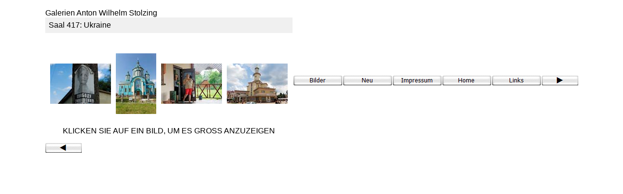

--- FILE ---
content_type: text/html
request_url: https://antonwilhelmstolzing.de/Saal%20417%20Ukraine/index.htm
body_size: 2676
content:
<!DOCTYPE html PUBLIC "-//W3C//DTD XHTML 1.0 Transitional//EN" "http://www.w3.org/TR/xhtml1/DTD/xhtml1-transitional.dtd">
<html dir="ltr" xmlns="http://www.w3.org/1999/xhtml">

<!-- #BeginTemplate "../Navigation%20in%20Saelenblank.dwt" -->

<head>
<link rel="shortcut icon" type="image/x-icon" href="../favicon.ico">
<link href="file:///J:/Ukraine%20Women%20Are%20Beautiful%20US%20Version/Rahmen%20für%20die%20Bilder.css" rel="stylesheet" type="text/css" />
<meta content="de" http-equiv="Content-Language" />
<meta content="text/html; charset=utf-8" http-equiv="Content-Type" />
<!-- #BeginEditable "doctitle" -->
		<TITLE>Saal 417: Ukraine</TITLE>
<!-- #EndEditable -->
<script type="text/javascript">
<!--
function FP_swapImg() {//v1.0
 var doc=document,args=arguments,elm,n; doc.$imgSwaps=new Array(); for(n=2; n<args.length;
 n+=2) { elm=FP_getObjectByID(args[n]); if(elm) { doc.$imgSwaps[doc.$imgSwaps.length]=elm;
 elm.$src=elm.src; elm.src=args[n+1]; } }
}

function FP_preloadImgs() {//v1.0
 var d=document,a=arguments; if(!d.FP_imgs) d.FP_imgs=new Array();
 for(var i=0; i<a.length; i++) { d.FP_imgs[i]=new Image; d.FP_imgs[i].src=a[i]; }
}

function FP_getObjectByID(id,o) {//v1.0
 var c,el,els,f,m,n; if(!o)o=document; if(o.getElementById) el=o.getElementById(id);
 else if(o.layers) c=o.layers; else if(o.all) el=o.all[id]; if(el) return el;
 if(o.id==id || o.name==id) return o; if(o.childNodes) c=o.childNodes; if(c)
 for(n=0; n<c.length; n++) { el=FP_getObjectByID(id,c[n]); if(el) return el; }
 f=o.forms; if(f) for(n=0; n<f.length; n++) { els=f[n].elements;
 for(m=0; m<els.length; m++){ el=FP_getObjectByID(id,els[n]); if(el) return el; } }
 return null;
}
// -->
</script>
<style type="text/css">

.style1 {
	border-width: 0;
}
.style3 {
	text-align: center;
}
</style>
</head>

<body onload="FP_preloadImgs(/*url*/'../Pfeile Texte Images/button6.jpg',/*url*/'../Pfeile Texte Images/button7.jpg',/*url*/'../Pfeile Texte Images/button9.jpg',/*url*/'../Pfeile Texte Images/buttonA.jpg',/*url*/'../Pfeile Texte Images/button21.jpg',/*url*/'../Pfeile Texte Images/button22.jpg',/*url*/'../Pfeile Texte Images/button36.jpg',/*url*/'../Pfeile Texte Images/button37.jpg',/*url*/'../Pfeile Texte Images/button39.jpg',/*url*/'../Pfeile Texte Images/button3A.jpg',/*url*/'../Pfeile Texte Images/button3C.jpg',/*url*/'../Pfeile Texte Images/button3D.jpg',/*url*/'../Pfeile Texte Images/button3F.jpg',/*url*/'../Pfeile Texte Images/button40.jpg')">
<p>
</p>
<!-- #BeginEditable "body" -->
<div>
</div>
<!-- #EndEditable -->
					<table cellspacing="2" cellpadding="0" align="center" class="style1">
						<tr>
							<td style="height: 31px">
							<!-- #BeginEditable "href" -->
		<font face="Helvetica, Geneva, Arial, SunSans-Regular, sans-serif">
Galerien Anton Wilhelm Stolzing</font>
		<TABLE border="0" cellpadding="5" cellspacing="2" width="100%" bgcolor=#F0F0F0>
<TR>
	<TD><FONT size=3 face=Arial>Saal 417: Ukraine
													<BR>
					</FONT>
	</TD>
</TR>
</TABLE>
		<P><CENTER>
<TABLE border="0" cellpadding="0" cellspacing="2" width="200">
</TABLE>
</CENTER></P>
<CENTER>
			<TABLE cellspacing=10 cellpadding=0 border=0>

<TR>
		<TD align="center">	<A name=1 href="pages/unsere%20heldinDSC06843_DxO.htm"><IMG src="thumbnails/unsere%20heldinDSC06843_DxO.jpg" height="83" width="125" border=0 alt="unsere heldinDSC06843_DxO"></A>	</TD>

		<TD align="center">	<A name=2 href="pages/Blaue%20Kirche%20in%20SambirDSC06821_DxO.htm"><IMG src="thumbnails/Blaue%20Kirche%20in%20SambirDSC06821_DxO.jpg" height="125" width="83" border=0 alt="Blaue Kirche in SambirDSC06821_DxO"></A>	</TD>

		<TD align="center">	<A name=3 href="pages/Zwei%20huebsche%20Girls%20in%20einem%20Lebensmittelgeschaeft%20in%20Sadkovychi%20eDSC06850_DxO.htm"><IMG src="thumbnails/Zwei%20huebsche%20Girls%20in%20einem%20Lebensmittelgeschaeft%20in%20Sadkovychi%20eDSC06850_DxO.jpg" height="83" width="125" border=0 alt="Zwei huebsche Girls in einem Lebensmittelgeschaeft in Sadkovychi eDSC06850_DxO"></A>	</TD>

		<TD align="center">	<A name=4 href="pages/Das%20futuristische%20Rathaus%20in%20Iwano%20FrankowskSC07399_DxO.htm"><IMG src="thumbnails/Das%20futuristische%20Rathaus%20in%20Iwano%20FrankowskSC07399_DxO.jpg" height="83" width="125" border=0 alt="Das futuristische Rathaus in Iwano FrankowskSC07399_DxO"></A>	</TD>


</TR>
			</TABLE>
			<p><p><font face="Arial">KLICKEN SIE AUF EIN BILD, UM ES GROSS 
			ANZUZEIGEN</font></p>
					<p></p>
					<p></p>
					
	
			<p></p>
			<p></p>
		
		
</center>
		
<!-- #EndEditable -->
												<!-- #BeginEditable "Linker%20Pfeil" -->
												<a href="../Saal%20416%20Przemysl/index.htm">
												<img id="img13" alt="◄" height="20" onmousedown="FP_swapImg(1,0,/*id*/'img13',/*url*/'../Pfeile Texte Images/buttonA.jpg')" onmouseout="FP_swapImg(0,0,/*id*/'img13',/*url*/'../Pfeile Texte Images/button8.jpg')" onmouseover="FP_swapImg(1,0,/*id*/'img13',/*url*/'../Pfeile Texte Images/button9.jpg')" onmouseup="FP_swapImg(0,0,/*id*/'img13',/*url*/'../Pfeile Texte Images/button9.jpg')" src="../Pfeile%20Texte%20Images/button8.jpg" style="border: 0" width="75" /></a><!-- #EndEditable --><!-- MSComment="ibutton" fp-style="fp-btn: Glass Rectangle 5; fp-font-size: 24; fp-font-color-hover: #FF0000; fp-font-color-press: #0000FF; fp-proportional: 0" fp-title="◄" --></td>
							<td style="height: 31px">
							<a href="../Vorraum%20I.html">
							<img id="img12" alt="Bilder" height="20" onmousedown="FP_swapImg(1,0,/*id*/'img12',/*url*/'../Pfeile Texte Images/button7.jpg')" onmouseout="FP_swapImg(0,0,/*id*/'img12',/*url*/'../Pfeile Texte Images/button5.jpg')" onmouseover="FP_swapImg(1,0,/*id*/'img12',/*url*/'../Pfeile Texte Images/button6.jpg')" onmouseup="FP_swapImg(0,0,/*id*/'img12',/*url*/'../Pfeile Texte Images/button6.jpg')" src="../Pfeile%20Texte%20Images/button5.jpg" style="border: 0" width="100" /><!-- MSComment="ibutton" fp-style="fp-btn: Glass Rectangle 5; fp-font-color-hover: #FF0000; fp-font-color-press: #0000FF" fp-title="Bilder" --></a></td>
							<td style="height: 31px">			
							<a href="../Neu.html">			
							<img id="img14" alt="Neu" height="20" onmousedown="FP_swapImg(1,0,/*id*/'img14',/*url*/'../Pfeile Texte Images/button22.jpg')" onmouseout="FP_swapImg(0,0,/*id*/'img14',/*url*/'../Pfeile Texte Images/button20.jpg')" onmouseover="FP_swapImg(1,0,/*id*/'img14',/*url*/'../Pfeile Texte Images/button21.jpg')" onmouseup="FP_swapImg(0,0,/*id*/'img14',/*url*/'../Pfeile Texte Images/button21.jpg')" src="../Pfeile%20Texte%20Images/button20.jpg" style="border: 0" width="100" /><!-- MSComment="ibutton" fp-style="fp-btn: Glass Rectangle 5; fp-font-size: 9; fp-font-color-hover: #FF0000; fp-font-color-press: #0000FF" fp-title="Neu" --></a></a></td>
							<td style="height: 31px"><a href="../index.html">
							</a><a href="../Impressum.html">
							<img id="img16" alt="Impressum" height="20" onmousedown="FP_swapImg(1,0,/*id*/'img16',/*url*/'../Pfeile Texte Images/button37.jpg')" onmouseout="FP_swapImg(0,0,/*id*/'img16',/*url*/'../Pfeile Texte Images/button35.jpg')" onmouseover="FP_swapImg(1,0,/*id*/'img16',/*url*/'../Pfeile Texte Images/button36.jpg')" onmouseup="FP_swapImg(0,0,/*id*/'img16',/*url*/'../Pfeile Texte Images/button36.jpg')" src="../Pfeile%20Texte%20Images/button35.jpg" style="border: 0" width="100" /><!-- MSComment="ibutton" fp-style="fp-btn: Glass Rectangle 5; fp-font-color-hover: #FF0000; fp-font-color-press: #0000FF" fp-title="Impressum" --></a></td>
							<td style="height: 31px"><a href="../Links.html">
							</a><a href="../index.html">
							<img id="img17" alt="Home" height="20" onmousedown="FP_swapImg(1,0,/*id*/'img17',/*url*/'../Pfeile Texte Images/button3A.jpg')" onmouseout="FP_swapImg(0,0,/*id*/'img17',/*url*/'../Pfeile Texte Images/button38.jpg')" onmouseover="FP_swapImg(1,0,/*id*/'img17',/*url*/'../Pfeile Texte Images/button39.jpg')" onmouseup="FP_swapImg(0,0,/*id*/'img17',/*url*/'../Pfeile Texte Images/button39.jpg')" src="../Pfeile%20Texte%20Images/button38.jpg" style="border: 0" width="100" /><!-- MSComment="ibutton" fp-style="fp-btn: Glass Rectangle 5; fp-font-color-hover: #FF0000; fp-font-color-press: #0000FF" fp-title="Home" --></a></td>
							<td style="height: 31px"><a href="../Links.html">
							<img id="img18" alt="Links" height="20" onmousedown="FP_swapImg(1,0,/*id*/'img18',/*url*/'../Pfeile Texte Images/button3D.jpg')" onmouseout="FP_swapImg(0,0,/*id*/'img18',/*url*/'../Pfeile Texte Images/button3B.jpg')" onmouseover="FP_swapImg(1,0,/*id*/'img18',/*url*/'../Pfeile Texte Images/button3C.jpg')" onmouseup="FP_swapImg(0,0,/*id*/'img18',/*url*/'../Pfeile Texte Images/button3C.jpg')" src="../Pfeile%20Texte%20Images/button3B.jpg" style="border: 0" width="100" /><!-- MSComment="ibutton" fp-style="fp-btn: Glass Rectangle 5; fp-font-color-hover: #FF0000; fp-font-color-press: #0000FF" fp-title="Links" --></a></td>
							<td style="height: 31px">
							<!-- #BeginEditable "href" -->
<!-- #EndEditable -->

							
							<!-- #BeginEditable "Rechter%20Pfeil" -->

							
							<a href="../Saal%20418%20Exit%20Festival%20in%20Novi%20Sad/index.htm">

							
							<img id="img19" alt="►" height="20" onmousedown="FP_swapImg(1,0,/*id*/'img19',/*url*/'../Pfeile Texte Images/button40.jpg')" onmouseout="FP_swapImg(0,0,/*id*/'img19',/*url*/'../Pfeile Texte Images/button3E.jpg')" onmouseover="FP_swapImg(1,0,/*id*/'img19',/*url*/'../Pfeile Texte Images/button3F.jpg')" onmouseup="FP_swapImg(0,0,/*id*/'img19',/*url*/'../Pfeile Texte Images/button3F.jpg')" src="../Pfeile%20Texte%20Images/button3E.jpg" style="border: 0" width="75" /></a><!-- #EndEditable --><!-- MSComment="ibutton" fp-style="fp-btn: Glass Rectangle 5; fp-font-size: 24; fp-font-color-hover: #FF0000; fp-font-color-press: #0000FF; fp-proportional: 0" fp-title="►" --></td>
						</tr>
					</table>
					
<p class="style3">
	
		
</p>
</body>
<script src="http://www.google-analytics.com/urchin.js" type="text/javascript">
</script>
<script type="text/javascript">
_uacct = "UA-4313575-1";
urchinTracker();
</script>
<!-- #EndTemplate -->
</html>
